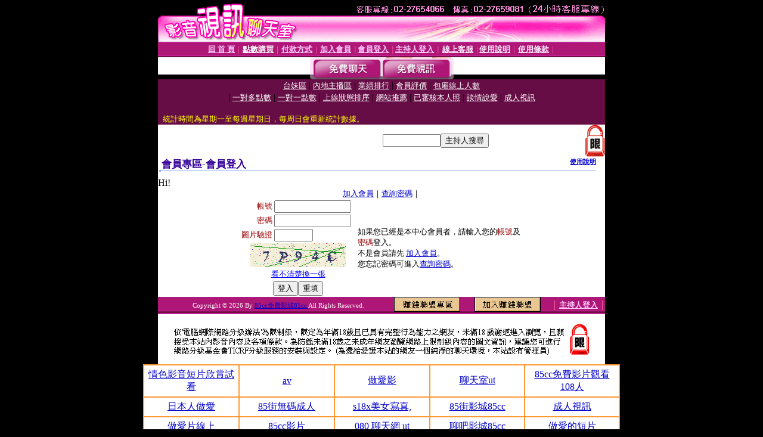

--- FILE ---
content_type: text/html; charset=Big5
request_url: http://ut-cute.kiss766.com/V4/?AID=202077&FID=1515468&WEBID=AVSHOW
body_size: 399
content:
<script>alert('請先登入會員才能進入主播包廂')</script><script>location.href = '/index.phtml?PUT=up_logon&FID=1515468';</script><form method='POST' action='https://tk625.com/GO/' name='forms' id='SSLforms'>
<input type='hidden' name='CONNECT_ID' value=''>
<input type='hidden' name='FID' value='1515468'>
<input type='hidden' name='SID' value='dq773q13hnpava6hptu13n095geibi43'>
<input type='hidden' name='AID' value='202077'>
<input type='hidden' name='LTYPE' value='U'>
<input type='hidden' name='WURL' value='http://ut-cute.kiss766.com'>
</FORM><script Language='JavaScript'>document.getElementById('SSLforms').submit();self.window.focus();</script>